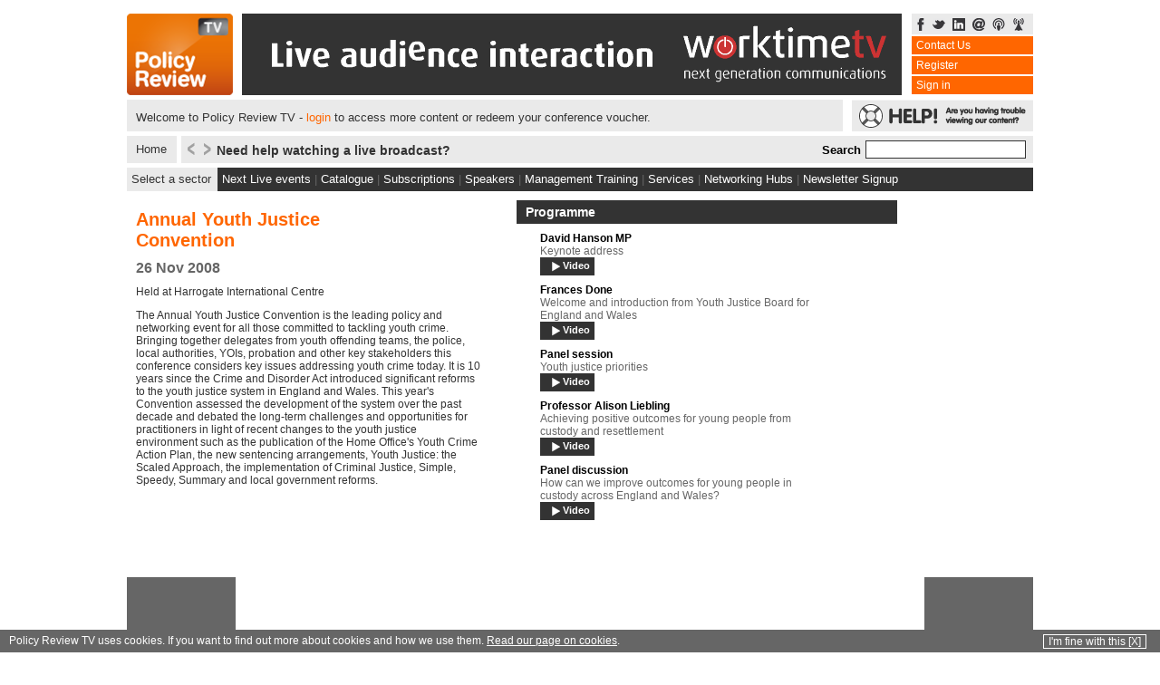

--- FILE ---
content_type: text/html; charset=UTF-8
request_url: https://www.policyreview.tv/conference/144-annual-youth-justice-conventio
body_size: 7256
content:

<!DOCTYPE html PUBLIC "-//W3C//DTD XHTML 1.0 Transitional//EN" "http://www.w3.org/TR/xhtml1/DTD/xhtml1-transitional.dtd">
<html xmlns="http://www.w3.org/1999/xhtml">
	<head>
		<meta http-equiv="Content-Type" content="text/html; charset=iso-8859-1" />
		<title>POLICY REVIEW TV</title>

		<link rel="stylesheet" type="text/css" href="/css/combined.css" />
		<link rel="stylesheet" type="text/css" href="/css/new_css.css" /> 
        <link rel="stylesheet" type="text/css" href="/scripts/jquery-ui/css/custom-theme/jquery-ui-1.8.16.custom.css"> 
		

		
		<!--[if lt IE 7 ]>
		<link rel="stylesheet" type="text/css" href="/css/ie6.css" />
		<![endif]-->

		<!--[if IE 7 ]>
		<link rel="stylesheet" type="text/css" href="/css/ie7.css" />
		<![endif]-->

		<script type="text/javascript"> var conf_id = 144; </script>


		<script type="text/javascript" src="https://ajax.googleapis.com/ajax/libs/jquery/1.4.3/jquery.min.js"></script>
		<script type="text/javascript" src="/scripts/jquery/scrollTo/jquery.scrollTo-1.4.2-min.js"></script>


	<script src="//jwpsrv.com/library/pFYGtDvGEeKRBCIACp8kUw.js"></script>
    <script type="text/javascript">jwplayer.key = "mQUwU4O3BnQ5cXOPZuoJZ6h3RH3txW1OmSvtwlZuw4c="</script>
		<script src="/scripts/jquery/jquery.timers-1.1.2.js" type="text/javascript"></script>   
		<script type="text/javascript" src="/scripts/jquery/jquery.corner.js"></script>
		<script type="text/javascript" src="/scripts/jquery/jquery.wait.js"></script>
		<script type="text/javascript" src="/scripts/jquery/pngFix/jquery.pngFix.pack.js"></script>
		<script type="text/javascript" src="/scripts/jquery/jquery.popupWindow.js"></script>
		<script type="text/javascript" src="https://ajax.googleapis.com/ajax/libs/swfobject/2.2/swfobject.js"></script>
		<link rel="stylesheet" type="text/css" href="/scripts/jquery/jquery_news_ticker/styles/min-style.css">
		<script type="text/javascript" src="/scripts/general.js?1=2"></script>
		<script type="text/javascript" src="/scripts/search.js?1=2"></script>
		<script type="text/javascript" src="/scripts/jquery/jQuery.equalHeights.js"></script>
		<script type="text/javascript" src="/scripts/jquery/jquery_news_ticker/includes/jquery.ticker.js?1=1"></script>
        <script type="text/javascript" src="/scripts/jquery-ui/js/jquery-ui-1.8.16.custom.min.js"></script>
		
		<script type="text/javascript">
			var latest_comment_id = 0;
			var item_type = false;
			var item_id = false;
			var limit = new Array();
			var total = new Array();
			var startat = new Array();
			var previousfig = new Array(); 
			var showing = new Array();

			var newsticker_rss = new Array();

			var logged_in = false;
			var embed_mode = false;
		</script> 

		<script type="text/javascript" src="/scripts/jquery/lightbox.js"></script>
		<script type="text/javascript" src="/scripts/ajax_login.js"></script>
		<script type="text/javascript" src="/scripts/comments.js"></script>
		<script type="text/javascript" src="/scripts/questions.js"></script>
        <script type="text/javascript" src="/scripts/reg.js"></script>
		

	</head>
	<body >


		<div class="holdall">
			<div class="holder">	<div class="topBanner">		<div class="logo">			<a href="/" title="POLICY REVIEW TV"><img src="/images/logo.png" alt="POLICY REVIEW TV" width="117" height="90" border="0"/></a>		</div>		<div id="banner_zone_1">			<a href="http://www.worktimetv.com/contact" title="Worktime TV" target="_blank"><img src="/images/promotions/worktimetvqwaveextended.gif" width="728" height="90" alt="Worktime TV" /></a>		</div>		<div class="loginHolder">			<div class="socialIconsholder">				<a href="https://www.facebook.com/pages/policyreviewtv/344583280590?v=wall&amp;ref=ts" title="Facebook"><img src="/images/layout/facebook.gif" alt="Facebook" width="10" height="14" border="0"/></a>				<a href="https://twitter.com/policyreviewtv" title="Twitter Feed"><img src="/images/layout/twitter.gif" alt="Twitter" width="14" height="14" border="0"/></a>				<a href="http://www.linkedin.com/groups?mostPopular=&amp;gid=3415273" target="_blank" title="Linked In"><img src="/images/layout/linkedin.gif" alt="LinkedIN" width="14" height="14" border="0"/></a>				<a href="/cdn-cgi/l/email-protection#01686f676e41716e6d6862787364776864762f7577" title="Email us"><img src="/images/layout/email.gif" alt="email us" width="14" height="14" border="0"/></a>				<a href="http://itunes.apple.com/us/podcast/policyreview-tv/id279409362" title="iTunes Feed"><img src="/images/layout/itunes.gif" alt="iTunes" width="14" height="14" border="0"/></a>				<a href="/pages/rss.html" title="RSS Feeds"><img src="/images/layout/rss.gif" alt="RSS Feed" width="14" height="14" border="0"/></a>			</div>			<ul id="top_banner_links">				<li><a class="tinyNav" href="/contact.html" title="Contact Policy Review TV">Contact Us</a></li>							<li>					<a href="#" class="ajax_get_register" id="ajax_get_register" title="Register">Register</a>				</li>				<li>					<a href="/conference/144.html" class="require_login_inline" title="Sign in">Sign in</a>				</li>						</ul>		</div>				<div id="signed_in_feedback">			<p>Welcome to Policy Review TV - <a href="/conference/144.html" class="require_login_inline" title="Sign in">login</a> to access more content or redeem your conference voucher.</p>		</div>				<div class="sos">			<a href="/tech_support.html"><img src="/images/layout/lifebouy.gif" alt="Help" width="200" height="35" border="0"/></a>		</div>	</div>	<a class="homeButton" href="/index.html">Home</a>	<div class="liveBanner">    <div id="ticker-controls">        <a href="#" class="override" id="prev"><img src="/images/layout/left.gif" alt="Previous Feed Item" width="12" height="19" border="0" /></a>        <a href="#" class="override" id="next"><img src="/images/layout/right.gif" alt="Next Feed Item" width="12" height="19" border="0" /></a>    </div>    <!--<div class="today">LIVE TODAY</div>-->        <div id="ticker-wrapper" class="no-js">        <ul id="js-news" class="js-hidden">            <li><a href="https://www.policyreview.tv/tech_support.html" class="feedText" title="View">Need help watching a live broadcast?</a></li><li><a href="https://www.policyreview.tv/clients.html" class="feedText" title="View">Click here to see what we do for some of our clients </a></li><li><a href="https://www.policyreview.tv/pages/contact_us.html" class="feedText" title="View">Our packages include conferences, debates, phone-ins, etc</a></li><li><a href="https://twitter.com/policyreviewtv" class="feedText" title="View">Follow us on Twitter for all the latest information</a></li><li><a href="https://www.facebook.com/pages/policyreviewtv/344583280590?v=wall&ref=ts" class="feedText" title="View">Visit our page on Facebook for more stories and our newsletter archive</a></li><li><a href="https://www.theguardian.com/music/2026/jan/15/every-breath-you-take-royalties-dispute-sting-the-police-stewart-copeland-andy-summers" class="feedText" title="View">‘A nasty little song, really rather evil’: how Every Breath You Take tore Sting and the Police apart</a></li><li><a href="https://www.theguardian.com/commentisfree/2026/jan/15/state-of-world-today-1980s-2020s-britain-history" class="feedText" title="View">The world of today looks bad, but take hope: we’ve been here before and got through it – and we will again | Martin Kettle</a></li><li><a href="https://www.theguardian.com/business/2026/jan/15/the-crisis-whisperer-how-adam-tooze-makes-sense-of-our-bewildering-age" class="feedText" title="View">The crisis whisperer: how Adam Tooze makes sense of our bewildering age</a></li><li><a href="https://www.theguardian.com/artanddesign/2026/jan/14/tehching-hsieh-most-extreme-performance-artist-ever" class="feedText" title="View">He lived in a cage, jumped from a window and spent a year roped to a friend: is Tehching Hsieh the most extreme performance artist ever?</a></li><li><a href="https://www.theguardian.com/politics/2026/jan/14/onwards-and-sideways-for-keir-after-another-u-turn-leaves-him-going-nowhere" class="feedText" title="View">Onwards and sideways for Keir after another U-turn leaves him going nowhere | John Crace</a></li><li><a href="https://www.bbc.com/news/articles/cd7z892jzdeo?at_medium=RSS&at_campaign=rss" class="feedText" title="View">Twenty one English councils ask for election delays</a></li><li><a href="https://www.bbc.com/news/articles/c3385zrrx73o?at_medium=RSS&at_campaign=rss" class="feedText" title="View">Government drops plans for mandatory digital ID to work in UK</a></li><li><a href="https://www.bbc.com/news/articles/c14regjvk6no?at_medium=RSS&at_campaign=rss" class="feedText" title="View">Chris Mason: The climbdowns stack up for Starmer with digital ID U-turn</a></li><li><a href="https://www.bbc.com/news/articles/c4gw8x2gw01o?at_medium=RSS&at_campaign=rss" class="feedText" title="View">How do Labour MPs feel after another government U-turn?</a></li><li><a href="https://www.bbc.com/news/articles/cgjwgzwe2eyo?at_medium=RSS&at_campaign=rss" class="feedText" title="View">Reeves 'particularly concerned' about pub business rates</a></li>        </ul>    </div>    <!--<a href="#" class="buyNowticker">BUY NOW</a>-->    <div class="searchHolder">        <div class="searchText">Search</div>        <form name="searchForm" method="get" action="/pages/search.html">             <input name="keywords" id="keywords" type="text" class="input" />        </form>    </div></div><div class="sectorHolder" id="sectorHolder">    <div class="sectorColumn" id="sectorColumn">        <ul class="sectorUl">            <li><a href="/business" class="sectorLinks">Business</a></li>            <li><a href="/criminaljustice" class="sectorLinks">Criminal Justice</a></li>            <li><a href="/cultureandsport" class="sectorLinks">Culture and Sport</a></li>            <li><a href="/environment" class="sectorLinks">Environment</a></li>            <li><a href="/equalityanddiversity" class="sectorLinks">Equality and Diversity</a></li>            <li><a href="/youngpeopleandchildren" class="sectorLinks">Young People and Children</a></li>             <li><a href="/transport" class="sectorLinks">Transport</a></li>            <li><a href="/partypolitics" class="sectorLinks">Party Politics</a></li>             <li><a href="/internationalrelations" class="sectorLinks">International</a></li>            <li><a href="/educationandskills" class="sectorLinks">Education and Skills</a></li>            <li><a href="/healthandsocialcare" class="sectorLinks">Health and Social Care</a></li>             <li><a href="/localgovtandregeneration" class="sectorLinks">Local Government and Regeneration</a></li>                                                <li><a href="/lgintel" class="sectorLinks"><img src="/images/layout/lgg_logo.png" align="left" class = "menu_thumb" border="0" alt="lgg_logo.png (1,426 bytes)">Local Government Intelligence</a></li>        </ul>    </div>    <a href="#" id ="sector_menu_link" >Select a sector</a></div><div class="navBanner">    <a href="/forthcoming.html" class="navLinks">Next Live events</a> | <a href="/conferences.html" class="navLinks">Catalogue</a> | <a href="/subscription.html" class="navLinks">Subscriptions</a> | <a href="/speakers.html" class="navLinks">Speakers</a> | <a href="/training.html" class="navLinks">Management Training</a> | <a href="/about_us.html" class="navLinks">Services</a> | <a href=" 	/networking_hub_events.html" class="navLinks">Networking Hubs</a> | <a href="#" class="navLinks ajax_get_register" id="newsletter_signup">Newsletter Signup</a></div>  </div>			<div class="clearAll"></div>
			<div id="menu_bar_wrapper" class="col-md-6" style="display:none;">
	<div id="menu_bar_section-top" >
		<div id="menu_icon_container" class="small col-md-1"><img src="/images/mobile/menu_icon.png" class="menu_icon"/></div>
		<ul class="mobile_menu" style="display:none;">
			<a href="#agenda">
				<li id="agenda" >agenda</li>
			</a>
						<a href="#comments">
				<li id="comment" >comments</li>
			</a>
			
		</ul>
	</div>
</div><div class="" id="top_div">	<div class="internalstrip">		<div class="internalContentpanels">			<div class="internalPanelholder" id="conference_content"><div class="internalheadline"><span class="headlineInternallink">Annual Youth Justice Convention </span></div>	<div class="internalDate">26 Nov 2008</div><!--<div class="brochureLink"><a href="/brochure_144.pdf" title="Download Brochure">&#8226; Download conference brochure (PDF)</a></div>--><div class="internalSubhead">Held at Harrogate International Centre</div>	<div class="internalSubhead"><p>
	The Annual Youth Justice Convention is the leading policy and networking event for all those committed to tackling youth crime. Bringing together delegates from youth offending teams, the police, local authorities, YOIs, probation and other key stakeholders this conference considers key issues addressing youth crime today. It is 10 years since the Crime and Disorder Act introduced significant reforms to the youth justice system in England and Wales. This year&#39;s Convention assessed the development of the system over the past decade and debated the long-term challenges and opportunities for practitioners in light of recent changes to the youth justice environment such as the publication of the Home Office&#39;s Youth Crime Action Plan, the new sentencing arrangements, Youth Justice: the Scaled Approach, the implementation of Criminal Justice, Simple, Speedy, Summary and local government reforms.</p>
</div>												<div class="internalButtonpanel">					                    				</div>			</div>		</div>		<!--<div class="separator"></div>-->    <div id="buy_links_panel_holder" class="">        <div id="buy_now_content_panel">                                                                                </div>    </div>  <div class="internalContentpanels" id="agenda_content_panel">    <div class="columnTitlesInternalsmall" id="agenda_title">        <div id="agenda_title_text">Programme </div> </div>    <div class="agendaHolder">        <div class="sessionHolder" id="agenda_item_632">                        <div class="timeHolder"></div>                                         <div class="textContainer">                        <div class="titleHolder">David Hanson MP<br />                        <div class="agendaDescription">Keynote address </div>                        <br />                            <div class="focusedPanelbuttonHolder">                            <div class="focusedPanelbuttoniconHolder"><a href="/goto/video/632"><img src="/images/video.png" alt="Video" width="14" height="14" /></a></div>                            <div class="focusedPanelbuttontextHolder"><a href="/goto/video/632">Video</a></div>                            </div>                                                    </div>                                                </div>                        </div>                        <div class="sessionHolder" id="agenda_item_639">                        <div class="timeHolder"></div>                                         <div class="textContainer">                        <div class="titleHolder">Frances Done<br />                        <div class="agendaDescription">Welcome and introduction from Youth Justice Board for England and Wales</div>                        <br />                            <div class="focusedPanelbuttonHolder">                            <div class="focusedPanelbuttoniconHolder"><a href="/goto/video/639"><img src="/images/video.png" alt="Video" width="14" height="14" /></a></div>                            <div class="focusedPanelbuttontextHolder"><a href="/goto/video/639">Video</a></div>                            </div>                                                    </div>                                                </div>                        </div>                        <div class="sessionHolder" id="agenda_item_640">                        <div class="timeHolder"></div>                                         <div class="textContainer">                        <div class="titleHolder">Panel session<br />                        <div class="agendaDescription">Youth justice priorities</div>                        <br />                            <div class="focusedPanelbuttonHolder">                            <div class="focusedPanelbuttoniconHolder"><a href="/goto/video/640"><img src="/images/video.png" alt="Video" width="14" height="14" /></a></div>                            <div class="focusedPanelbuttontextHolder"><a href="/goto/video/640">Video</a></div>                            </div>                                                    </div>                                                </div>                        </div>                        <div class="sessionHolder" id="agenda_item_641">                        <div class="timeHolder"></div>                                         <div class="textContainer">                        <div class="titleHolder">Professor Alison Liebling<br />                        <div class="agendaDescription">Achieving positive outcomes for young people from custody and resettlement</div>                        <br />                            <div class="focusedPanelbuttonHolder">                            <div class="focusedPanelbuttoniconHolder"><a href="/goto/video/641"><img src="/images/video.png" alt="Video" width="14" height="14" /></a></div>                            <div class="focusedPanelbuttontextHolder"><a href="/goto/video/641">Video</a></div>                            </div>                                                    </div>                                                </div>                        </div>                        <div class="sessionHolder" id="agenda_item_642">                        <div class="timeHolder"></div>                                         <div class="textContainer">                        <div class="titleHolder">Panel discussion<br />                        <div class="agendaDescription">How can we improve outcomes for young people in custody across England and Wales?</div>                        <br />                            <div class="focusedPanelbuttonHolder">                            <div class="focusedPanelbuttoniconHolder"><a href="/goto/video/642"><img src="/images/video.png" alt="Video" width="14" height="14" /></a></div>                            <div class="focusedPanelbuttontextHolder"><a href="/goto/video/642">Video</a></div>                            </div>                                                    </div>                                                </div>                        </div>                        <div class="sessionHolder" id="agenda_item_646">                        <div class="timeHolder"></div>                                         <div class="textContainer">                        <div class="titleHolder">Derrick Jones<br />                        <div class="agendaDescription">The council perspective</div>                        <br />                            <div class="focusedPanelbuttonHolder">                            <div class="focusedPanelbuttoniconHolder"><a href="/goto/video/646"><img src="/images/video.png" alt="Video" width="14" height="14" /></a></div>                            <div class="focusedPanelbuttontextHolder"><a href="/goto/video/646">Video</a></div>                            </div>                                                    </div>                                                </div>                        </div>                        <div class="sessionHolder" id="agenda_item_647">                        <div class="timeHolder"></div>                                         <div class="textContainer">                        <div class="titleHolder">Irene Lucas<br />                        <div class="agendaDescription">The council perspective</div>                        <br />                            <div class="focusedPanelbuttonHolder">                            <div class="focusedPanelbuttoniconHolder"><a href="/goto/video/647"><img src="/images/video.png" alt="Video" width="14" height="14" /></a></div>                            <div class="focusedPanelbuttontextHolder"><a href="/goto/video/647">Video</a></div>                            </div>                                                    </div>                                                </div>                        </div>                        <div class="sessionHolder" id="agenda_item_650">                        <div class="timeHolder"></div>                                         <div class="textContainer">                        <div class="titleHolder">Ian McPherson<br />                        <div class="agendaDescription">The police perspective</div>                        <br />                            <div class="focusedPanelbuttonHolder">                            <div class="focusedPanelbuttoniconHolder"><a href="/goto/video/650"><img src="/images/video.png" alt="Video" width="14" height="14" /></a></div>                            <div class="focusedPanelbuttontextHolder"><a href="/goto/video/650">Video</a></div>                            </div>                                                    </div>                                                </div>                        </div>                        <div class="sessionHolder" id="agenda_item_648">                        <div class="timeHolder"></div>                                         <div class="textContainer">                        <div class="titleHolder">Keith Towler<br />                        <div class="agendaDescription">The children’s perspective</div>                        <br />                            <div class="focusedPanelbuttonHolder">                            <div class="focusedPanelbuttoniconHolder"><a href="/goto/video/648"><img src="/images/video.png" alt="Video" width="14" height="14" /></a></div>                            <div class="focusedPanelbuttontextHolder"><a href="/goto/video/648">Video</a></div>                            </div>                                                    </div>                                                </div>                        </div>                        <div class="sessionHolder" id="agenda_item_649">                        <div class="timeHolder"></div>                                         <div class="textContainer">                        <div class="titleHolder">Panel discussion<br />                        <div class="agendaDescription">What contribution can community groups provide?</div>                        <br />                            <div class="focusedPanelbuttonHolder">                            <div class="focusedPanelbuttoniconHolder"><a href="/goto/video/649"><img src="/images/video.png" alt="Video" width="14" height="14" /></a></div>                            <div class="focusedPanelbuttontextHolder"><a href="/goto/video/649">Video</a></div>                            </div>                                                    </div>                                                </div>                        </div>                        <div class="sessionHolder" id="agenda_item_645">                        <div class="timeHolder"></div>                                         <div class="textContainer">                        <div class="titleHolder">Dominique Walker<br />                        <div class="agendaDescription">Special guest speaker</div>                        <br />                            <div class="focusedPanelbuttonHolder">                            <div class="focusedPanelbuttoniconHolder"><a href="/goto/video/645"><img src="/images/video.png" alt="Video" width="14" height="14" /></a></div>                            <div class="focusedPanelbuttontextHolder"><a href="/goto/video/645">Video</a></div>                            </div>                                                    </div>                                                </div>                        </div>                        <div class="sessionHolder" id="agenda_item_644">                        <div class="timeHolder"></div>                                         <div class="textContainer">                        <div class="titleHolder">Jack Straw and Ed Balls<br />                        <div class="agendaDescription">In conversation with Polly Toynbee</div>                        <br />                            <div class="focusedPanelbuttonHolder">                            <div class="focusedPanelbuttoniconHolder"><a href="/goto/video/644"><img src="/images/video.png" alt="Video" width="14" height="14" /></a></div>                            <div class="focusedPanelbuttontextHolder"><a href="/goto/video/644">Video</a></div>                            </div>                                                    </div>                                                </div>                        </div>                                </div>    </div>    	</div>    <a name="thefold" id="thefold"></a><div id="bottom_section">	<div class="internalstrip">		<!-- Event content Section //--><div id="poll_container">	</div>		<!-- End content Results Section //-->	</div>	<div class="internalstrip">		<!-- Search Results Section //-->		<!-- End Search Results Section //-->	</div></div><script data-cfasync="false" src="/cdn-cgi/scripts/5c5dd728/cloudflare-static/email-decode.min.js"></script><script type="text/javascript">    $(document).ready(function () {        //resize agenda if conference height is big        if ($('#conference_content').height() > 224) {			if ($('#buy_links_panel_holder').is(":visible")) {                $('.agendaHolder').height($('#conference_content').height() - 150);            } else {                $('.agendaHolder').height($('#conference_content').height());            }        }        if ($('#live_content_left').exists() && !$('#related_content').exists()) {            //promo on the left exists but not on the right so we can extend the agenda down to take up the blank space            //$('#agenda_content_panel').css('position','absolute').css('right','0px').css('background-color','#ffffff').height(540);            $('.agendaHolder').height($('#conference_content').height() - 120);        }    });</script></div> 

			<div class="clearAll"></div>

			<div id="google_ads_container">
				<div id="bottom_left_link_box">
					<script type="text/javascript"><!--
						google_ad_client = "ca-pub-8585377048108942";
						
						google_ad_slot = "8836852922";
						google_ad_width = 120;
						google_ad_height = 90;
						-->
					</script>
					<script type="text/javascript" src="https://pagead2.googlesyndication.com/pagead/show_ads.js">
					</script>    
				</div>
				<div id="bottom_leaderboard">
					<script type="text/javascript"><!--
						google_ad_client = "pub-8585377048108942";

						google_ad_slot = "2556554361";
						google_ad_width = 728;
						google_ad_height = 90;
						-->
					</script>
					<script type="text/javascript" src="https://pagead2.googlesyndication.com/pagead/show_ads.js">
					</script>
				</div>
				<div id="bottom_left_link_right">
					<script type="text/javascript"><!--
						google_ad_client = "ca-pub-8585377048108942";
						
						google_ad_slot = "4280164323";
						google_ad_width = 120;
						google_ad_height = 90;
						-->
					</script>
					<script type="text/javascript" src="https://pagead2.googlesyndication.com/pagead/show_ads.js">
					</script>       
				</div>
			</div>

			    <div class="footerHolder">        <div class="footerPanel">            <div class="footercolumnBox">
<a class="footerCategoryLink" href="/index.html">Home</a><a class="footerCategoryLink" href="/about_us.html" title="About us">About us</a><a class="footerCategoryLink" href="/cancellation_policy.html" title="Cancellation Policy">Cancellation Policy</a><a class="footerCategoryLink" href="/compare_prtv.html" title="Compare us to others">Compare us to others</a><a class="footerCategoryLink" href="/contact.html" title="Contact us">Contact us</a><a class="footerCategoryLink" href="/clientsother.html" title="Examples of our work">Examples of our work</a><a class="footerCategoryLink" href="/freeview.html" title="Free to view content">Free to view content</a></div>
<div class="footercolumnBox"><a class="footerCategoryLink" href="/recruitment.html" title="Jobs">Jobs</a><a class="footerCategoryLink" href="/licences.html" title="Licences - group and individual">Licences - group and individual</a><a class="footerCategoryLink" href="/people.html" title="Our key people">Our key people</a><a class="footerCategoryLink" href="/partyconfexamples.html" title="Our work at the party conferences">Our work at the party conferences</a><a class="footerCategoryLink" href="/party_conferences.html" title="Party Conference fringe meeting packages">Party Conference fringe meeting packages</a><a class="footerCategoryLink" href="/training.html" title="Policy Briefings">Policy Briefings</a></div>
<div class="footercolumnBox"><a class="footerCategoryLink" href="/privacy_policy.html" title="Privacy Policy">Privacy Policy</a><a class="footerCategoryLink" href="/rss_feeds.html" title="RSS feeds">RSS feeds</a><a class="footerCategoryLink" href="/services.html" title="Services">Services</a><a class="footerCategoryLink" href="/social.html" title="Social Media">Social Media</a><a class="footerCategoryLink" href="/speakers_list.html" title="Speaker archive">Speaker archive</a><a class="footerCategoryLink" href="/subscription.html" title="Subscription packages">Subscription packages</a></div>
<div class="footercolumnBox"><a class="footerCategoryLink" href="/technical.html" title="Technical services">Technical services</a><a class="footerCategoryLink" href="/tech_support.html" title="Technical support">Technical support</a><a class="footerCategoryLink" href="/terms.html" title="Terms and conditions">Terms and conditions</a><a class="footerCategoryLink" href="/faces.html" title="Well known faces on Policy Review TV">Well known faces on Policy Review TV</a><a class="footerCategoryLink" href="/what_people_say.html" title="What people say">What people say</a></div>	        </div>        <div class="footerPanelbottom">            <a href="https://www.policyreview.tv/" title="2026 Policy Review" class="footerSmallLink">&copy; 2026 Policy Review</a>  /             <a href="/pages/accessibility.html" title="Accessability" class="footerSmallLink">Accessability</a> /             <a href="/terms.html" title="Terms of Service" class="footerSmallLink">Terms of Service</a> /             <a href="/pages/privacy_policy.html" title="Privacy Statement" class="footerSmallLink">Privacy Statement</a>            <span class="bottomIdenttext"> - Node: 172.31.23.186</span>        </div>    </div>      
		</div>


		<script>
	(function(i,s,o,g,r,a,m){i['GoogleAnalyticsObject']=r;i[r]=i[r]||function(){
		(i[r].q=i[r].q||[]).push(arguments)},i[r].l=1*new Date();a=s.createElement(o),
		m=s.getElementsByTagName(o)[0];a.async=1;a.src=g;m.parentNode.insertBefore(a,m)
	})(window,document,'script','//www.google-analytics.com/analytics.js','ga');

	ga('create', 'UA-1246971-1', 'auto');
	ga('send', 'pageview');

</script>        <div id="dialog"></div>
		<div id="backgroundPopup"></div> 
		<div id="lightbox">
			<div id="lightbox_container"> <a id="lightboxClose">x</a>
				<div id="lightboxArea"></div>
			</div>
		</div>
		<style type="text/css">#cookie_warning{position:fixed;margin-left:0;bottom:0;left:0;height:25px;width:100%;background-color:#666;color:#fff;font-weight:400;font-size:12px;z-index:1010;padding-left:10px;padding-right:10px;}#cookie_warning a{color:#fff;}#cookie_warning p{margin-top:5px;}#cookie_warning #cookie_text{display:block;float:left;width:688px;}#cookie_warning #cookie_dismiss{display:block;float:right;margin-right:25px;padding-left:5px;padding-right:5px;border-color:#fff;border-style:solid;border-width:1px;}#cookie_warning #cookie_dismiss:hover{cursor:pointer;}</style><script type="text/javascript">$(document).ready(function(){	$('#cookie_dismiss').click(function(){		$('#cookie_warning').slideUp('slow');		$.get('/ajax/cookie_fine.php');	})})</script><div id="cookie_warning"><p id="cookie_text">Policy Review TV uses cookies. If you want to find out more about cookies and how we use them. <a href="/cookies.html" title="Read about our cookies">Read our page on cookies</a>.</p> <p id="cookie_dismiss">I'm fine with this [X]</p></div>
	<script defer src="https://static.cloudflareinsights.com/beacon.min.js/vcd15cbe7772f49c399c6a5babf22c1241717689176015" integrity="sha512-ZpsOmlRQV6y907TI0dKBHq9Md29nnaEIPlkf84rnaERnq6zvWvPUqr2ft8M1aS28oN72PdrCzSjY4U6VaAw1EQ==" data-cf-beacon='{"version":"2024.11.0","token":"c74f374a31d24f45818d7277e4d13463","r":1,"server_timing":{"name":{"cfCacheStatus":true,"cfEdge":true,"cfExtPri":true,"cfL4":true,"cfOrigin":true,"cfSpeedBrain":true},"location_startswith":null}}' crossorigin="anonymous"></script>
</body>
</html>


--- FILE ---
content_type: text/html; charset=utf-8
request_url: https://www.google.com/recaptcha/api2/aframe
body_size: 268
content:
<!DOCTYPE HTML><html><head><meta http-equiv="content-type" content="text/html; charset=UTF-8"></head><body><script nonce="PCC3UOTCJo43qvL3XnllxQ">/** Anti-fraud and anti-abuse applications only. See google.com/recaptcha */ try{var clients={'sodar':'https://pagead2.googlesyndication.com/pagead/sodar?'};window.addEventListener("message",function(a){try{if(a.source===window.parent){var b=JSON.parse(a.data);var c=clients[b['id']];if(c){var d=document.createElement('img');d.src=c+b['params']+'&rc='+(localStorage.getItem("rc::a")?sessionStorage.getItem("rc::b"):"");window.document.body.appendChild(d);sessionStorage.setItem("rc::e",parseInt(sessionStorage.getItem("rc::e")||0)+1);localStorage.setItem("rc::h",'1768460340508');}}}catch(b){}});window.parent.postMessage("_grecaptcha_ready", "*");}catch(b){}</script></body></html>

--- FILE ---
content_type: text/javascript
request_url: https://www.policyreview.tv/scripts/comments.js
body_size: 1221
content:
var feed_show = new Array;feed_show['comment'] = true;feed_show['tweet'] = true;comments_update_rate = 30000;comments_increase_interval = 5000;comments_danger_threshold_seconds = 5;comments_orginal_update_rate = comments_update_rate; comments_loading = false;$(document).ready(function() {    $('#hide_twitter').click(function(){        $('.twitter_item').toggle();    });    $('#hide_comments').click(function(){        $('.comments_item').toggle();    });    $('#comment_name').focus(function () {          if($(this).val()=='Name'){            $(this).val('');        }    });    $('#question_from').focus(function () {          if($(this).val()=='From (Organisation/Role)'){            $(this).val('');        }    });    $('#question_speaker').focus(function () {          if($(this).val()=='To'){            $(this).val('');        }    });	    $('#comment_body').focus(function () {         if($(this).val()=='Comment'){            $(this).val('');        }    });	    $('#comment_submit').click(function () {        if(($('#comment_body').val()=='' || $('#comment_body').val()=='Comment') || ($('#comment_name').val()=='' || $('#comment_name').val()=='Name')){                   // alert("Please enter a name and comment");            if (typeof responsive_method !== 'undefined' && responsive_method) {                $('#popup_comment').show();            } else {                alert("Please enter a name and comment");            }Welcome        }else{            // populated form so submit comment            var comment_name = $('#comment_name').val();            var comment_body = $('#comment_body').val();               $.post("/ajax/comments_add.php", { conf_id: conf_id, item_id: item_id, item_type: item_type, comment_name: comment_name, comment_body: comment_body },            function(data){                if(data.result!='success'){                    if(data.errors){                        alert(data.errors);                    }else{                        alert("You comment did not add. Please try again");                    }                }else{                    $('#comment_name').val('Name');                    $('#comment_body').val('Comment');                  /*  $('#comment_confirm').html("COMMENT ADDED").fadeIn('slow',function(){                        $(this).fadeOut('slow',function(){							if(is_full_screen){                                 $('#comment_form_holder').hide();                            }                        });                    });*/                    if (typeof responsive_method !== 'undefined' && responsive_method) {                        $('#popup_comment_success').show();                    } else {                        $('#comment_confirm').html("COMMENT ADDED").fadeIn('slow',function(){                            $(this).fadeOut('slow',function(){                                if(is_full_screen){                                    $('#comment_form_holder').hide();                                }                            });                        });                    }                    comments_feed(item_id,item_type);                }            },"json");                    }    });    if(item_id && item_type){        start_comments_feed(item_id,item_type);        //alert('comments started');    }});function show_feed(feed_type,show){    feed_show[feed_type] = show;    if(show){        $('.' + feed_type).show();        $('#show_' + feed_type).attr('href',"javascript:show_feed('" + feed_type + "',false);");        $('#show_' + feed_type + ' span').html('Hide');    }else{        $('.' + feed_type).hide();        $('#show_' + feed_type).attr('href',"javascript:show_feed('" + feed_type + "',true);");        $('#show_' + feed_type + ' span').html('Show');		    }}function start_comments_feed(item_id,item_type){    comments_feed(item_id,item_type);    $(document).everyTime(comments_update_rate, 'comments', function() {        comments_feed(item_id,item_type);    });    }function comments_feed(item_id,item_type){    //alert("Checking" + item_id + " TYPE " + item_type);    if(conf_id && item_id){    	if(!comments_loading){            comments_loading = true;        	start_timer('comments');                	$('#comments_html').load('/ajax/all_comments_html.php?item=' + item_id + "&item_type=" + item_type + "&conf_id=" + conf_id,function(){        		var comments_took = return_timer('comments');        	//	console.log('Comments took ' + comments_took);	        		comments_loading = false;        		        		// now decide depending on how long it took how loaded the server(s) are and therefore if we should extend the load timer        		if(comments_took>comments_danger_threshold_seconds){					// quite long so add time					comments_update_rate+=comments_increase_interval;					$(document).stopTime('comments');					$(document).everyTime(comments_update_rate, 'comments', function() {					    comments_feed(item_id,item_type);					});  														//	console.log('Comments load is slow, have increased to timer ' + comments_update_rate);					        		}else{					// comments performed fine so check rate is not different to original. If it is, reset the time										if(comments_update_rate > comments_orginal_update_rate){						comments_update_rate = comments_orginal_update_rate;				//		console.log('Comments performing okay again so resetting ' + comments_update_rate);   						$(document).stopTime('comments');						$(document).everyTime(comments_update_rate, 'comments', function() {							comments_feed(item_id,item_type);						}); 						 					}        		}			        	});        			}            }}function show_add_comment(){    $('#comment_form_holder').show();    $('#add_comments_holder').hide();        $('#question_form_holder').hide();    $('#add_question_holder').show();}